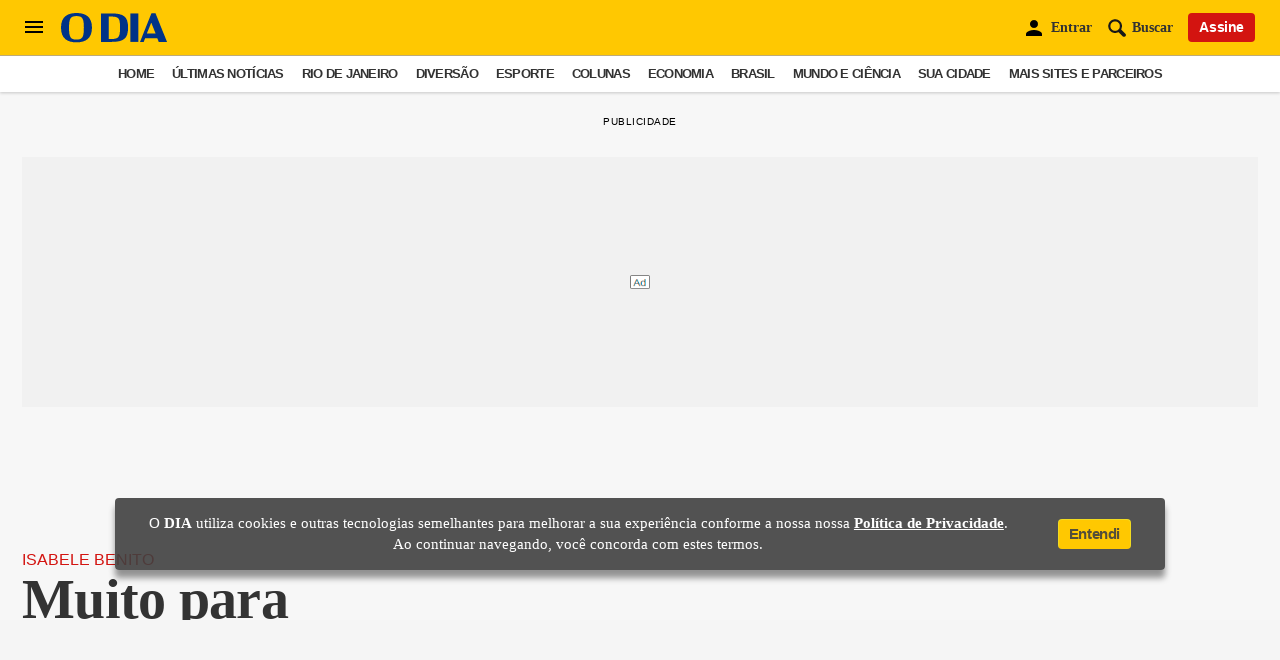

--- FILE ---
content_type: text/html; charset=utf-8
request_url: https://www.google.com/recaptcha/api2/aframe
body_size: 267
content:
<!DOCTYPE HTML><html><head><meta http-equiv="content-type" content="text/html; charset=UTF-8"></head><body><script nonce="JlZ70tBTHN-JGe4auU6pmw">/** Anti-fraud and anti-abuse applications only. See google.com/recaptcha */ try{var clients={'sodar':'https://pagead2.googlesyndication.com/pagead/sodar?'};window.addEventListener("message",function(a){try{if(a.source===window.parent){var b=JSON.parse(a.data);var c=clients[b['id']];if(c){var d=document.createElement('img');d.src=c+b['params']+'&rc='+(localStorage.getItem("rc::a")?sessionStorage.getItem("rc::b"):"");window.document.body.appendChild(d);sessionStorage.setItem("rc::e",parseInt(sessionStorage.getItem("rc::e")||0)+1);localStorage.setItem("rc::h",'1769062265466');}}}catch(b){}});window.parent.postMessage("_grecaptcha_ready", "*");}catch(b){}</script></body></html>

--- FILE ---
content_type: application/javascript
request_url: https://usr.navdmp.com/usr?v=7&acc=53725&u=1&new=1&wst=0&wct=1&wla=1
body_size: -366
content:
nvg53725.profile('1714017573593679fa63e75aa810', '');
nvg53725.include('//cm.g.doubleclick.net/pixel?google_nid=navegg_ddp&google_cm&id=99119887731','script');
nvg53725.include('//pixel.mathtag.com/sync/img?redir=https%3A//sync.navdmp.com/sync%3Fimg%3D1%26mdia%3D%5BMM_UUID%5D','img');
nvg53725.include('//cms.analytics.yahoo.com/cms?partner_id=NAVEG','img');